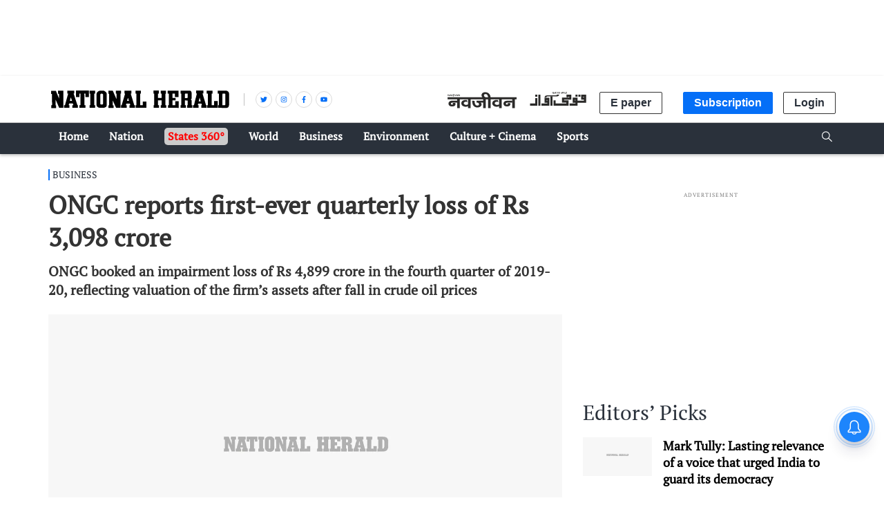

--- FILE ---
content_type: text/html; charset=utf-8
request_url: https://www.google.com/recaptcha/api2/aframe
body_size: 153
content:
<!DOCTYPE HTML><html><head><meta http-equiv="content-type" content="text/html; charset=UTF-8"></head><body><script nonce="ZcceE6hWW9HSfpKBERDH9Q">/** Anti-fraud and anti-abuse applications only. See google.com/recaptcha */ try{var clients={'sodar':'https://pagead2.googlesyndication.com/pagead/sodar?'};window.addEventListener("message",function(a){try{if(a.source===window.parent){var b=JSON.parse(a.data);var c=clients[b['id']];if(c){var d=document.createElement('img');d.src=c+b['params']+'&rc='+(localStorage.getItem("rc::a")?sessionStorage.getItem("rc::b"):"");window.document.body.appendChild(d);sessionStorage.setItem("rc::e",parseInt(sessionStorage.getItem("rc::e")||0)+1);localStorage.setItem("rc::h",'1769755136016');}}}catch(b){}});window.parent.postMessage("_grecaptcha_ready", "*");}catch(b){}</script></body></html>